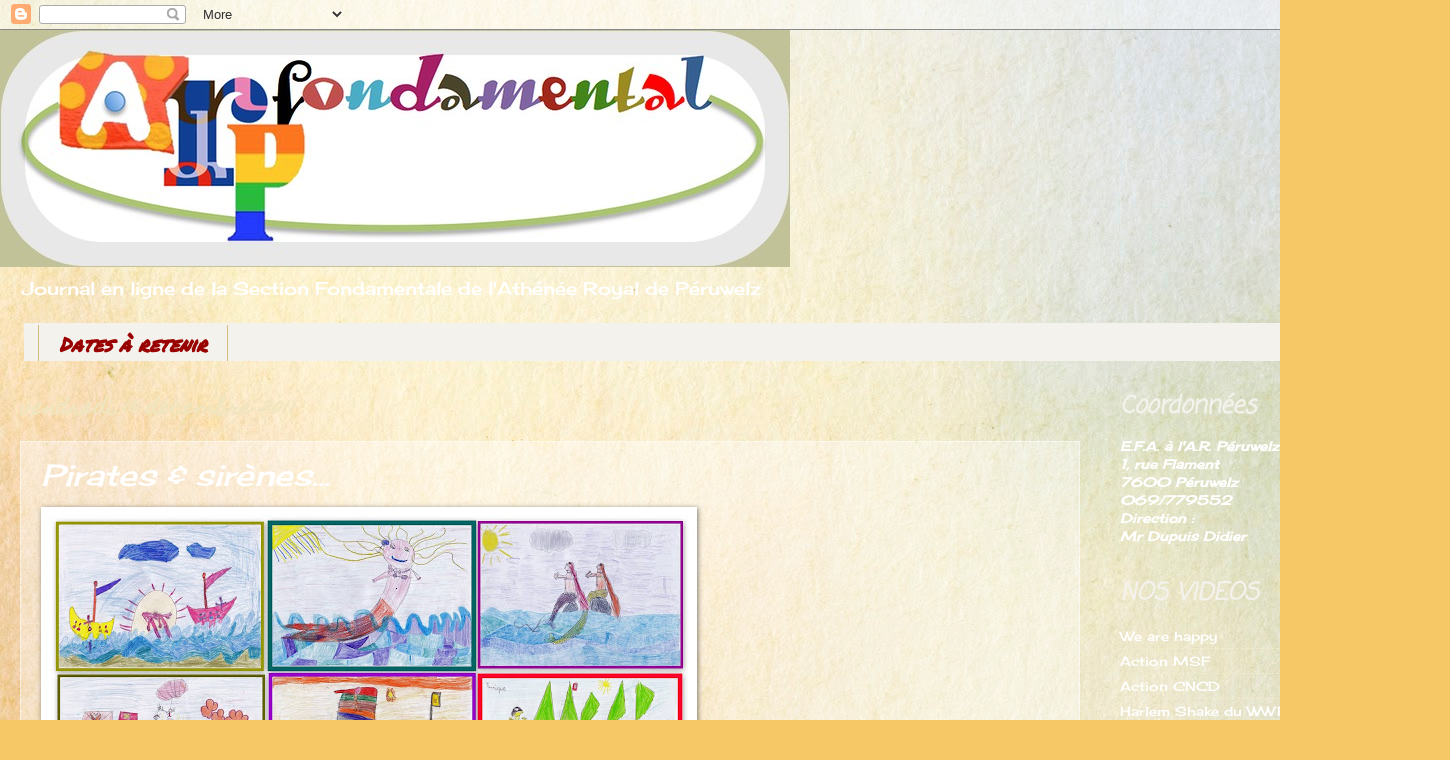

--- FILE ---
content_type: text/html; charset=UTF-8
request_url: https://arpfondamental.blogspot.com/b/stats?style=BLACK_TRANSPARENT&timeRange=ALL_TIME&token=APq4FmAmK8IMxN1zJFHk0C9pRTBdui75M75fljHefqMgdM40BJKSlF_0pf30sfGxrTW2pblAsw-vMSO2wNWJCHxPCUUKuo4iVA
body_size: -23
content:
{"total":101605,"sparklineOptions":{"backgroundColor":{"fillOpacity":0.1,"fill":"#000000"},"series":[{"areaOpacity":0.3,"color":"#202020"}]},"sparklineData":[[0,0],[1,6],[2,27],[3,86],[4,56],[5,4],[6,0],[7,11],[8,4],[9,9],[10,3],[11,3],[12,10],[13,13],[14,13],[15,3],[16,11],[17,9],[18,30],[19,26],[20,43],[21,7],[22,26],[23,20],[24,14],[25,4],[26,3],[27,3],[28,10],[29,4]],"nextTickMs":3600000}